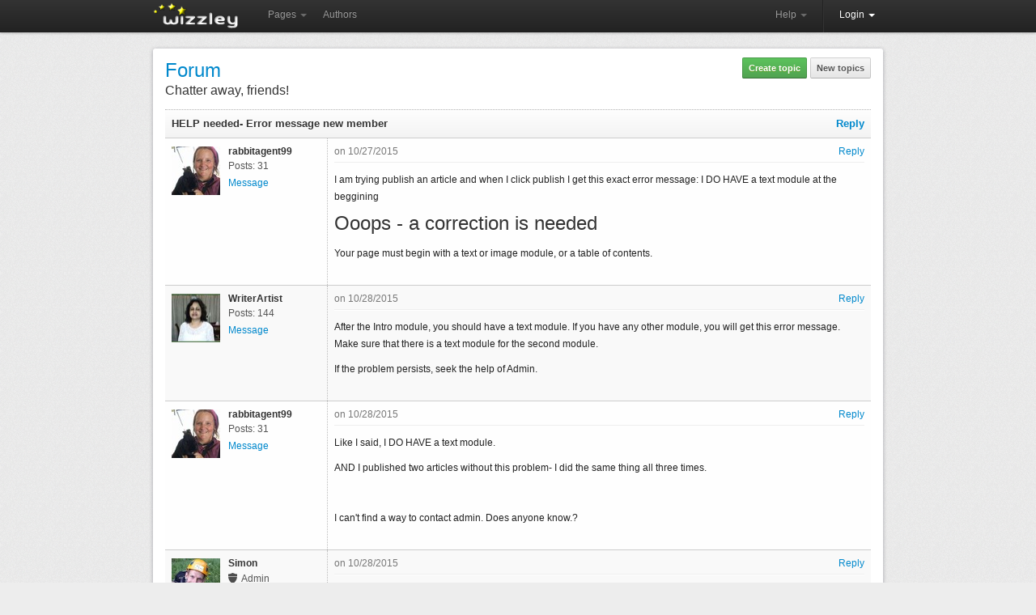

--- FILE ---
content_type: text/html; charset=utf-8
request_url: https://wizzley.com/forum/chatter-away-friends/help-needed-error-message-new-member/
body_size: 3580
content:
<!DOCTYPE html><html lang="en" xmlns:fb="http://www.facebook.com/2008/fbml" xmlns:og="https://ogp.me/ns#">
<head><meta charset="utf-8" />
    <meta name="verification" content="83d6b5d24dda599140e4e24ae958a805" />
    
    <link rel="stylesheet" href="/static/css/base-min.css" />
    <meta name="viewport" content="width=device-width, initial-scale=1.0, maximum-scale=1.0">
    <link rel="shortcut icon" href="/static/img/favicon.ico" />
    <link rel="apple-touch-icon" href="/static/img/favicon_57x57.png"/>
    <link rel="apple-touch-icon" sizes="72x72" href="/static/img/favicon_72x72.png" />
    <!--[if lt IE 10]><style>hr.soft {background:#d3d3d3;border-bottom:1px solid #fafafa;}</style><![endif]-->
    <link rel="apple-touch-icon" sizes="114x114" href="/static/img/favicon_114x114.png" />
    <script>
        if(top!=self)top.location.replace(location);
        var _gaq = _gaq || [];
        _gaq.push(['_setAccount', 'UA-23603990-1'], ['_gat._anonymizeIp'], ['_trackPageview']);
        
        (function() { var ga = document.createElement('script'); ga.async = true; ga.src = ('https:' == document.location.protocol ? 'https://ssl' : 'http://www') + '.google-analytics.com/ga.js'; var s = document.getElementsByTagName('script')[0]; s.parentNode.insertBefore(ga, s); })();
    </script>
    
    <link rel="canonical" href="/forum/chatter-away-friends/help-needed-error-message-new-member/" />
    <title>HELP needed- Error message new member</title>
    <meta name="description" content="I am trying publish an article and when I click publish I get this exact error message: I DO HAVE a text module at the beggining Ooops - a correction i..." />

</head>
<body>
    <div id="wrapper" class="en">
        <div class="navbar">
            <div class="navbar-inner">
                <div class="container">
                    <a class="brand en" href="/"><img src="/static/img/locale/en/logo.png" alt="Wizzley" /></a>
                    <ul class="nav">
                        <li class="dropdown">
                            <a href="#" class="dropdown-toggle" data-toggle="dropdown">Pages <b class="caret"></b></a>
                            <ul class="dropdown-menu">
                                <li><a href="/articles/best/">Popular</a></li>
                                <li><a href="/articles/latest/">New</a></li>
                                <li><a href="/articles/commented/">Buzzing</a></li>
                                <li><a href="/articles/excellent/">Editor's Choice</a></li>
                                <li class="divider"></li>
                                <li><a href="/articles/comments/">Latest comments</a></li>
                            </ul>
                        </li>
                        <li><a href="/authors/best/" rel="nofollow">Authors</a></li>
                    </ul>
                    <!--
                    <form class="navbar-search pull-left" action="/service/search/" method="get"><input type="text" name="q" class="search-query" placeholder="Search"></form>
                    -->
                    <div class="nav-collapse">
                        <ul class="nav pull-right">
                            <li class="dropdown">
                                <a href="#" class="dropdown-toggle" data-toggle="dropdown">Help <b class="caret"></b></a>
                                <ul class="dropdown-menu">
                                    <li><a href="/service/help/">Help (FAQ)</a></li>
                                    <li><a class="modal" rel="nofollow" href="/service/help/video/">Video tutorial</a></li>
                                    <li class="divider"></li>
                                    <li><a href="/forum/">Forum</a></li>
                                    <li><a href="/forum/action/latest_topics/">New forum topics</a></li>
                                </ul>
                            </li>
                            <li class="divider-vertical"></li>
                           
                                
                                <li class="active dropdown">
                                    <a href="#" class="dropdown-toggle" data-toggle="dropdown" onclick="setTimeout(function(){$('#login_username').focus();}, 20);">Login <b class="caret"></b></a>
                                    <ul class="dropdown-menu">
                                        <li>
                                            <form id="login_form" action="/accounts/login/" method="post">
                                                <p><label for="login_username">Username or e-mail</label><input id="login_username" name="username" type="text" maxlength="1000" required="" /></p>
                                                <p><label for="login_pwd">Password</label><input  id="login_pwd" type="password" name="password" required="" /></p>
                                                <p class="clearfix">
                                                    <label style="float: left; padding-top: 5px;"><input type="checkbox" name="remember_me" value="true" />Remember me</label>
                                                    <input style="float: right;" type="submit" value="Login">
                                                    <input type="hidden" name="next" value="/forum/chatter-away-friends/help-needed-error-message-new-member/">
                                                </p>
                                            </form>
                                            <p>
                                                <a class="modal" href="/accounts/forgot_password/">Forgot password?</a>
                                                <a href="/">Register for free</a>
                                                

                                            </p>
                                        </li>
                                    </ul>
                                </li>
                            
                        </ul>
                    </div>
                </div>
            </div>
        </div>
        
        <div id="content"><div id="content_inner" class="clearfix">
<div class="wallpaper">
    <div style="float: right;">
        
            <a class="button green" href="/forum/action/topic/create/3/">Create topic</a>
        
        <a class="button" href="/forum/action/latest_topics/">New topics</a>
        <!--
        <form class="search_form" action="/service/search/" method="get">
            <input type="text" name="q" value="" placeholder="Search ..." />
            <input type="hidden" name="q_what" value="forum" />
            <button type="submit" class="loupe_submit">&nbsp;</button>
        </form>
        -->
    </div>

    <h3 style="font-size:24px;margin:0 0 5px"><a href="/forum/">Forum</a></h3>
    <h2 style="word-wrap: break-word; font-size: 16px; font-weight: normal;"><a class="transition_links" href="/forum/chatter-away-friends/">Chatter away, friends!</a> </h2>

    <table class="forum_table post_list">
        <colgroup><col width="200" /><col width="*" /></colgroup>
        <tr><th colspan="2" style="white-space: normal !important;">
            <div style="float: right; margin-left: 10px;">
                
                    
                    <a rel="nofollow" href="/forum/action/post/create/3400/" class="modal" data-target="iframe">Reply</a>
                
            </div>
            <h1 style="display:inline;font-size:13px"><a class="transition_links" href="/forum/chatter-away-friends/help-needed-error-message-new-member/">HELP needed- Error message new member</a></h1>
        </th></tr>
        
            <tr>
                <td>
                    
                        <a class="transition_links" href="/authors/rabbitagent99/">
                            <div style="float:left;margin-right:10px">
                                <img style="width:60px;height:60px;margin-top:2px;" src="/static/uploads/en/user/2015/10/27/2015-10-27_23-50-05_160.60x60.jpg" alt="" />
                                
                            </div>
                            <b>rabbitagent99</b>
                        </a>
                        <div style="color:#555;line-height:1.8;margin-left:70px">
                            
                            
                            Posts: 31<br />
                            
                                <a class="modal" href="/accounts/messages/compose/21938/?next=/forum/chatter-away-friends/help-needed-error-message-new-member/">Message</a>
                            
                        </div>
                    
                </td>
                <td>
                    <div style="float:right;">
                        
                            <a href="/accounts/login/?next=/forum/chatter-away-friends/help-needed-error-message-new-member/">Reply</a>
                        
                    </div>
                    <div style="color:#777;">on 10/27/2015</div>
                    <hr style="margin: 5px 0 0;" />
                    <div class="post"><p>I am trying publish an article and when I click publish I get this exact error message: I DO HAVE a text module at the beggining</p>
<h2>Ooops - a correction is needed</h2>
<p>Your page must begin with a text or image module, or a table of contents.</p></div>
                    
                </td>
            </tr>
        
            <tr>
                <td>
                    
                        <a class="transition_links" href="/authors/WriterArtist/">
                            <div style="float:left;margin-right:10px">
                                <img style="width:60px;height:60px;margin-top:2px;" src="/static/uploads/en/user/2019/02/15/2019-02-15_01-20-04_961.60x60.jpg" alt="" />
                                
                            </div>
                            <b>WriterArtist</b>
                        </a>
                        <div style="color:#555;line-height:1.8;margin-left:70px">
                            
                            
                            Posts: 144<br />
                            
                                <a class="modal" href="/accounts/messages/compose/7549/?next=/forum/chatter-away-friends/help-needed-error-message-new-member/">Message</a>
                            
                        </div>
                    
                </td>
                <td>
                    <div style="float:right;">
                        
                            <a href="/accounts/login/?next=/forum/chatter-away-friends/help-needed-error-message-new-member/">Reply</a>
                        
                    </div>
                    <div style="color:#777;">on 10/28/2015</div>
                    <hr style="margin: 5px 0 0;" />
                    <div class="post"><p>After the Intro module, you should have a text module. If you have any other module, you will get this error message. Make sure that there is a text module for the second module.</p>
<p>If the problem persists, seek the help of Admin.</p></div>
                    
                </td>
            </tr>
        
            <tr>
                <td>
                    
                        <a class="transition_links" href="/authors/rabbitagent99/">
                            <div style="float:left;margin-right:10px">
                                <img style="width:60px;height:60px;margin-top:2px;" src="/static/uploads/en/user/2015/10/27/2015-10-27_23-50-05_160.60x60.jpg" alt="" />
                                
                            </div>
                            <b>rabbitagent99</b>
                        </a>
                        <div style="color:#555;line-height:1.8;margin-left:70px">
                            
                            
                            Posts: 31<br />
                            
                                <a class="modal" href="/accounts/messages/compose/21938/?next=/forum/chatter-away-friends/help-needed-error-message-new-member/">Message</a>
                            
                        </div>
                    
                </td>
                <td>
                    <div style="float:right;">
                        
                            <a href="/accounts/login/?next=/forum/chatter-away-friends/help-needed-error-message-new-member/">Reply</a>
                        
                    </div>
                    <div style="color:#777;">on 10/28/2015</div>
                    <hr style="margin: 5px 0 0;" />
                    <div class="post"><p>Like I said, I DO HAVE a text module.</p>
<p>AND I published two articles without this problem- I did the same thing all three times.</p>
<p> </p>
<p>I can't find a way to contact admin. Does anyone know.? </p></div>
                    
                </td>
            </tr>
        
            <tr>
                <td>
                    
                        <a class="transition_links" href="/authors/Simon/">
                            <div style="float:left;margin-right:10px">
                                <img style="width:60px;height:60px;margin-top:2px;" src="/static/uploads/en/user/2017/03/18/2017-03-18_18-37-04_661.60x60.jpg" alt="" />
                                
                            </div>
                            <b>Simon</b>
                        </a>
                        <div style="color:#555;line-height:1.8;margin-left:70px">
                            <span class="icon icon_admin">Admin</span><br />
                            
                            Posts: 578<br />
                            
                        </div>
                    
                </td>
                <td>
                    <div style="float:right;">
                        
                            <a href="/accounts/login/?next=/forum/chatter-away-friends/help-needed-error-message-new-member/">Reply</a>
                        
                    </div>
                    <div style="color:#777;">on 10/28/2015</div>
                    <hr style="margin: 5px 0 0;" />
                    <div class="post"><p>Actually, you have an Amazon module on top.</p></div>
                    
                </td>
            </tr>
        
    </table>

    <div id="bottom" class="clearfix" style="padding: 10px 0 0;">
        <div style="float: right; margin-top: 11px;">
            
                
                    <a class="button" href="/forum/action/topic/create/3/">Create topic</a>
                
                
                
                &nbsp;<a rel="nofollow" href="/forum/action/post/create/3400/" class="button green modal" data-target="iframe">Reply</a>
            
        </div>
        

    </div>
</div>
</div></div>
        <div id="push"></div>
    </div>
    <div id="footer"><div id="footer_inner">
        <a title="Twitter" href="https://twitter.com/wizzleynews" rel="nofollow" target="_blank" class="twitter_badge hover_opacity"></a>
        <a title="Facebook" href="https://www.facebook.com/wizzleynews" rel="nofollow" target="_blank" class="facebook_badge hover_opacity"></a>
        <b>© 2026 Wizzley</b>
        &nbsp; &nbsp; &nbsp; <a href="/service/imprint/">About Us</a>
        &nbsp;|&nbsp; <a href="/service/terms/">Terms and Privacy</a>
        <span class="responsive_hide">&nbsp;|&nbsp; <a rel="nofollow" href="/service/partner_program/?url=/forum/chatter-away-friends/help-needed-error-message-new-member/">Marketing Tools</a></span>
        &nbsp;|&nbsp; <a href="/forum/">Forum</a>
        <span class="responsive_hide">&nbsp;|&nbsp; <a rel="nofollow" href="/forum/?contact">Support</a></span>
        
    </div></div>
    <div id="fixed_container">
        <div id="loading" class="alert_box confirm">Loading ...</div>
        <div id="ajax_error" class="alert_box error">Error!</div>
        
    </div>
    <div id="fb-root"></div>
    <script src="https://ajax.googleapis.com/ajax/libs/jquery/1.11.1/jquery.min.js"></script>
    <script>var  LANG='en', I18N_DELETE='Really delete? Gone? Bye-bye?'; window.jQuery || document.write('<script src="/static/js/jquery.js"><\/script>');</script>
    <script src="/static/js/base4.js"></script>
    
    
    
    <!--
    <script src="/static/js/cookie_notice.js?2"></script>
    <script>new cookieNoticeJS({ 'learnMoreLinkHref': '/service/terms/#privacy', 'learnMoreLinkEnabled': true });</script>
    -->
<script defer src="https://static.cloudflareinsights.com/beacon.min.js/vcd15cbe7772f49c399c6a5babf22c1241717689176015" integrity="sha512-ZpsOmlRQV6y907TI0dKBHq9Md29nnaEIPlkf84rnaERnq6zvWvPUqr2ft8M1aS28oN72PdrCzSjY4U6VaAw1EQ==" data-cf-beacon='{"version":"2024.11.0","token":"40919fe0e04c40089c337258b9ad398b","r":1,"server_timing":{"name":{"cfCacheStatus":true,"cfEdge":true,"cfExtPri":true,"cfL4":true,"cfOrigin":true,"cfSpeedBrain":true},"location_startswith":null}}' crossorigin="anonymous"></script>
</body>
</html>


--- FILE ---
content_type: application/javascript
request_url: https://wizzley.com/static/js/base4.js
body_size: 15727
content:
// Form Plugin 3.28 - http://malsup.com/jquery/form/
(function(e){var c={};c.fileapi=e("<input type='file'/>").get(0).files!==undefined;c.formdata=window.FormData!==undefined;e.fn.ajaxSubmit=function(h){if(!this.length){d("ajaxSubmit: skipping submit process - no element selected");return this}var g,y,j,m=this;if(typeof h=="function"){h={success:h}}g=this.attr("method");y=this.attr("action");j=(typeof y==="string")?e.trim(y):"";j=j||window.location.href||"";if(j){j=(j.match(/^([^#]+)/)||[])[1]}h=e.extend(true,{url:j,success:e.ajaxSettings.success,type:g||"GET",iframeSrc:/^https/i.test(window.location.href||"")?"javascript:false":"about:blank"},h);var s={};this.trigger("form-pre-serialize",[this,h,s]);if(s.veto){d("ajaxSubmit: submit vetoed via form-pre-serialize trigger");return this}if(h.beforeSerialize&&h.beforeSerialize(this,h)===false){d("ajaxSubmit: submit aborted via beforeSerialize callback");return this}var l=h.traditional;if(l===undefined){l=e.ajaxSettings.traditional}var p=[];var B,C=this.formToArray(h.semantic,p);if(h.data){h.extraData=h.data;B=e.param(h.data,l)}if(h.beforeSubmit&&h.beforeSubmit(C,this,h)===false){d("ajaxSubmit: submit aborted via beforeSubmit callback");return this}this.trigger("form-submit-validate",[C,this,h,s]);if(s.veto){d("ajaxSubmit: submit vetoed via form-submit-validate trigger");return this}var w=e.param(C,l);if(B){w=(w?(w+"&"+B):B)}if(h.type.toUpperCase()=="GET"){h.url+=(h.url.indexOf("?")>=0?"&":"?")+w;h.data=null}else{h.data=w}var E=[];if(h.resetForm){E.push(function(){m.resetForm()})}if(h.clearForm){E.push(function(){m.clearForm(h.includeHidden)})}if(!h.dataType&&h.target){var i=h.success||function(){};E.push(function(q){var k=h.replaceTarget?"replaceWith":"html";e(h.target)[k](q).each(i,arguments)})}else{if(h.success){E.push(h.success)}}h.success=function(H,q,I){var G=h.context||this;for(var F=0,k=E.length;F<k;F++){E[F].apply(G,[H,q,I||m,m])}};var A=e('input[type=file]:enabled[value!=""]',this);var n=A.length>0;var z="multipart/form-data";var v=(m.attr("enctype")==z||m.attr("encoding")==z);var u=c.fileapi&&c.formdata;d("fileAPI :"+u);var o=(n||v)&&!u;var t;if(h.iframe!==false&&(h.iframe||o)){if(h.closeKeepAlive){e.get(h.closeKeepAlive,function(){t=D(C)})}else{t=D(C)}}else{if((n||v)&&u){t=r(C)}else{t=e.ajax(h)}}m.removeData("jqxhr").data("jqxhr",t);for(var x=0;x<p.length;x++){p[x]=null}this.trigger("form-submit-notify",[this,h]);return this;function f(H){var I=e.param(H).split("&");var q=I.length;var k=[];var G,F;for(G=0;G<q;G++){I[G]=I[G].replace(/\+/g," ");F=I[G].split("=");k.push([decodeURIComponent(F[0]),decodeURIComponent(F[1])])}return k}function r(q){var k=new FormData();for(var F=0;F<q.length;F++){k.append(q[F].name,q[F].value)}if(h.extraData){var I=f(h.extraData);for(F=0;F<I.length;F++){if(I[F]){k.append(I[F][0],I[F][1])}}}h.data=null;var H=e.extend(true,{},e.ajaxSettings,h,{contentType:false,processData:false,cache:false,type:g||"POST"});if(h.uploadProgress){H.xhr=function(){var J=jQuery.ajaxSettings.xhr();if(J.upload){J.upload.addEventListener("progress",function(N){var M=0;var K=N.loaded||N.position;var L=N.total;if(N.lengthComputable){M=Math.ceil(K/L*100)}h.uploadProgress(N,K,L,M)},false)}return J}}H.data=null;var G=H.beforeSend;H.beforeSend=function(K,J){J.data=k;if(G){G.call(this,K,J)}};return e.ajax(H)}function D(ad){var I=m[0],H,Z,T,ab,W,K,O,M,N,X,aa,R;var L=!!e.fn.prop;var ag=e.Deferred();if(ad){for(Z=0;Z<p.length;Z++){H=e(p[Z]);if(L){H.prop("disabled",false)}else{H.removeAttr("disabled")}}}T=e.extend(true,{},e.ajaxSettings,h);T.context=T.context||T;W="jqFormIO"+(new Date().getTime());if(T.iframeTarget){K=e(T.iframeTarget);X=K.attr("name");if(!X){K.attr("name",W)}else{W=X}}else{K=e('<iframe name="'+W+'" src="'+T.iframeSrc+'" />');K.css({position:"absolute",top:"-1000px",left:"-1000px"})}O=K[0];M={aborted:0,responseText:null,responseXML:null,status:0,statusText:"n/a",getAllResponseHeaders:function(){},getResponseHeader:function(){},setRequestHeader:function(){},abort:function(ah){var ai=(ah==="timeout"?"timeout":"aborted");d("aborting upload... "+ai);this.aborted=1;try{if(O.contentWindow.document.execCommand){O.contentWindow.document.execCommand("Stop")}}catch(aj){}K.attr("src",T.iframeSrc);M.error=ai;if(T.error){T.error.call(T.context,M,ai,ah)}if(ab){e.event.trigger("ajaxError",[M,T,ai])}if(T.complete){T.complete.call(T.context,M,ai)}}};ab=T.global;if(ab&&0===e.active++){e.event.trigger("ajaxStart")}if(ab){e.event.trigger("ajaxSend",[M,T])}if(T.beforeSend&&T.beforeSend.call(T.context,M,T)===false){if(T.global){e.active--}ag.reject();return ag}if(M.aborted){ag.reject();return ag}N=I.clk;if(N){X=N.name;if(X&&!N.disabled){T.extraData=T.extraData||{};T.extraData[X]=N.value;if(N.type=="image"){T.extraData[X+".x"]=I.clk_x;T.extraData[X+".y"]=I.clk_y}}}var S=1;var P=2;function Q(ai){var ah=ai.contentWindow?ai.contentWindow.document:ai.contentDocument?ai.contentDocument:ai.document;return ah}var G=e("meta[name=csrf-token]").attr("content");var F=e("meta[name=csrf-param]").attr("content");if(F&&G){T.extraData=T.extraData||{};T.extraData[F]=G}function Y(){var aj=m.attr("target"),ah=m.attr("action");I.setAttribute("target",W);if(!g){I.setAttribute("method","POST")}if(ah!=T.url){I.setAttribute("action",T.url)}if(!T.skipEncodingOverride&&(!g||/post/i.test(g))){m.attr({encoding:"multipart/form-data",enctype:"multipart/form-data"})}if(T.timeout){R=setTimeout(function(){aa=true;V(S)},T.timeout)}function ak(){try{var ao=Q(O).readyState;d("state = "+ao);if(ao&&ao.toLowerCase()=="uninitialized"){setTimeout(ak,50)}}catch(ap){d("Server abort: ",ap," (",ap.name,")");V(P);if(R){clearTimeout(R)}R=undefined}}var ai=[];try{if(T.extraData){for(var an in T.extraData){if(T.extraData.hasOwnProperty(an)){if(e.isPlainObject(T.extraData[an])&&T.extraData[an].hasOwnProperty("name")&&T.extraData[an].hasOwnProperty("value")){ai.push(e('<input type="hidden" name="'+T.extraData[an].name+'">').val(T.extraData[an].value).appendTo(I)[0])}else{ai.push(e('<input type="hidden" name="'+an+'">').val(T.extraData[an]).appendTo(I)[0])}}}}if(!T.iframeTarget){K.appendTo("body");if(O.attachEvent){O.attachEvent("onload",V)}else{O.addEventListener("load",V,false)}}setTimeout(ak,15);try{I.submit()}catch(al){var am=document.createElement("form").submit;am.apply(I)}}finally{I.setAttribute("action",ah);if(aj){I.setAttribute("target",aj)}else{m.removeAttr("target")}e(ai).remove()}}if(T.forceSync){Y()}else{setTimeout(Y,10)}var ae,af,ac=50,J;function V(an){if(M.aborted||J){return}try{af=Q(O)}catch(aq){d("cannot access response document: ",aq);an=P}if(an===S&&M){M.abort("timeout");ag.reject(M,"timeout");return}else{if(an==P&&M){M.abort("server abort");ag.reject(M,"error","server abort");return}}if(!af||af.location.href==T.iframeSrc){if(!aa){return}}if(O.detachEvent){O.detachEvent("onload",V)}else{O.removeEventListener("load",V,false)}var al="success",ap;try{if(aa){throw"timeout"}var ak=T.dataType=="xml"||af.XMLDocument||e.isXMLDoc(af);d("isXml="+ak);if(!ak&&window.opera&&(af.body===null||!af.body.innerHTML)){if(--ac){d("requeing onLoad callback, DOM not available");setTimeout(V,250);return}}var ar=af.body?af.body:af.documentElement;M.responseText=ar?ar.innerHTML:null;M.responseXML=af.XMLDocument?af.XMLDocument:af;if(ak){T.dataType="xml"}M.getResponseHeader=function(av){var au={"content-type":T.dataType};return au[av]};if(ar){M.status=Number(ar.getAttribute("status"))||M.status;M.statusText=ar.getAttribute("statusText")||M.statusText}var ah=(T.dataType||"").toLowerCase();var ao=/(json|script|text)/.test(ah);if(ao||T.textarea){var am=af.getElementsByTagName("textarea")[0];if(am){M.responseText=am.value;M.status=Number(am.getAttribute("status"))||M.status;M.statusText=am.getAttribute("statusText")||M.statusText}else{if(ao){var ai=af.getElementsByTagName("pre")[0];var at=af.getElementsByTagName("body")[0];if(ai){M.responseText=ai.textContent?ai.textContent:ai.innerText}else{if(at){M.responseText=at.textContent?at.textContent:at.innerText}}}}}else{if(ah=="xml"&&!M.responseXML&&M.responseText){M.responseXML=U(M.responseText)}}try{ae=k(M,ah,T)}catch(aj){al="parsererror";M.error=ap=(aj||al)}}catch(aj){d("error caught: ",aj);al="error";M.error=ap=(aj||al)}if(M.aborted){d("upload aborted");al=null}if(M.status){al=(M.status>=200&&M.status<300||M.status===304)?"success":"error"}if(al==="success"){if(T.success){T.success.call(T.context,ae,"success",M)}ag.resolve(M.responseText,"success",M);if(ab){e.event.trigger("ajaxSuccess",[M,T])}}else{if(al){if(ap===undefined){ap=M.statusText}if(T.error){T.error.call(T.context,M,al,ap)}ag.reject(M,"error",ap);if(ab){e.event.trigger("ajaxError",[M,T,ap])}}}if(ab){e.event.trigger("ajaxComplete",[M,T])}if(ab&&!--e.active){e.event.trigger("ajaxStop")}if(T.complete){T.complete.call(T.context,M,al)}J=true;if(T.timeout){clearTimeout(R)}setTimeout(function(){if(!T.iframeTarget){K.remove()}M.responseXML=null},100)}var U=e.parseXML||function(ah,ai){if(window.ActiveXObject){ai=new ActiveXObject("Microsoft.XMLDOM");ai.async="false";ai.loadXML(ah)}else{ai=(new DOMParser()).parseFromString(ah,"text/xml")}return(ai&&ai.documentElement&&ai.documentElement.nodeName!="parsererror")?ai:null};var q=e.parseJSON||function(ah){return window["eval"]("("+ah+")")};var k=function(am,ak,aj){var ai=am.getResponseHeader("content-type")||"",ah=ak==="xml"||!ak&&ai.indexOf("xml")>=0,al=ah?am.responseXML:am.responseText;if(ah&&al.documentElement.nodeName==="parsererror"){if(e.error){e.error("parsererror")}}if(aj&&aj.dataFilter){al=aj.dataFilter(al,ak)}if(typeof al==="string"){if(ak==="json"||!ak&&ai.indexOf("json")>=0){al=q(al)}else{if(ak==="script"||!ak&&ai.indexOf("javascript")>=0){e.globalEval(al)}}}return al};return ag}};e.fn.ajaxForm=function(f){f=f||{};f.delegation=f.delegation&&e.isFunction(e.fn.on);if(!f.delegation&&this.length===0){var g={s:this.selector,c:this.context};if(!e.isReady&&g.s){d("DOM not ready, queuing ajaxForm");e(function(){e(g.s,g.c).ajaxForm(f)});return this}d("terminating; zero elements found by selector"+(e.isReady?"":" (DOM not ready)"));return this}if(f.delegation){e(document).off("submit.form-plugin",this.selector,b).off("click.form-plugin",this.selector,a).on("submit.form-plugin",this.selector,f,b).on("click.form-plugin",this.selector,f,a);return this}return this.ajaxFormUnbind().bind("submit.form-plugin",f,b).bind("click.form-plugin",f,a)};function b(g){var f=g.data;if(!g.isDefaultPrevented()){g.preventDefault();e(this).ajaxSubmit(f)}}function a(j){var i=j.target;var g=e(i);if(!(g.is("[type=submit],[type=image]"))){var f=g.closest("[type=submit]");if(f.length===0){return}i=f[0]}var h=this;h.clk=i;if(i.type=="image"){if(j.offsetX!==undefined){h.clk_x=j.offsetX;h.clk_y=j.offsetY}else{if(typeof e.fn.offset=="function"){var k=g.offset();h.clk_x=j.pageX-k.left;h.clk_y=j.pageY-k.top}else{h.clk_x=j.pageX-i.offsetLeft;h.clk_y=j.pageY-i.offsetTop}}}setTimeout(function(){h.clk=h.clk_x=h.clk_y=null},100)}e.fn.ajaxFormUnbind=function(){return this.unbind("submit.form-plugin click.form-plugin")};e.fn.formToArray=function(w,f){var u=[];if(this.length===0){return u}var k=this[0];var o=w?k.getElementsByTagName("*"):k.elements;if(!o){return u}var q,p,m,x,l,s,h;for(q=0,s=o.length;q<s;q++){l=o[q];m=l.name;if(!m){continue}if(w&&k.clk&&l.type=="image"){if(!l.disabled&&k.clk==l){u.push({name:m,value:e(l).val(),type:l.type});u.push({name:m+".x",value:k.clk_x},{name:m+".y",value:k.clk_y})}continue}x=e.fieldValue(l,true);if(x&&x.constructor==Array){if(f){f.push(l)}for(p=0,h=x.length;p<h;p++){u.push({name:m,value:x[p]})}}else{if(c.fileapi&&l.type=="file"&&!l.disabled){if(f){f.push(l)}var g=l.files;if(g.length){for(p=0;p<g.length;p++){u.push({name:m,value:g[p],type:l.type})}}else{u.push({name:m,value:"",type:l.type})}}else{if(x!==null&&typeof x!="undefined"){if(f){f.push(l)}u.push({name:m,value:x,type:l.type,required:l.required})}}}}if(!w&&k.clk){var r=e(k.clk),t=r[0];m=t.name;if(m&&!t.disabled&&t.type=="image"){u.push({name:m,value:r.val()});u.push({name:m+".x",value:k.clk_x},{name:m+".y",value:k.clk_y})}}return u};e.fn.formSerialize=function(f){return e.param(this.formToArray(f))};e.fn.fieldSerialize=function(g){var f=[];this.each(function(){var l=this.name;if(!l){return}var j=e.fieldValue(this,g);if(j&&j.constructor==Array){for(var k=0,h=j.length;k<h;k++){f.push({name:l,value:j[k]})}}else{if(j!==null&&typeof j!="undefined"){f.push({name:this.name,value:j})}}});return e.param(f)};e.fn.fieldValue=function(l){for(var k=[],h=0,f=this.length;h<f;h++){var j=this[h];var g=e.fieldValue(j,l);if(g===null||typeof g=="undefined"||(g.constructor==Array&&!g.length)){continue}if(g.constructor==Array){e.merge(k,g)}else{k.push(g)}}return k};e.fieldValue=function(f,m){var h=f.name,s=f.type,u=f.tagName.toLowerCase();if(m===undefined){m=true}if(m&&(!h||f.disabled||s=="reset"||s=="button"||(s=="checkbox"||s=="radio")&&!f.checked||(s=="submit"||s=="image")&&f.form&&f.form.clk!=f||u=="select"&&f.selectedIndex==-1)){return null}if(u=="select"){var o=f.selectedIndex;if(o<0){return null}var q=[],g=f.options;var k=(s=="select-one");var p=(k?o+1:g.length);for(var j=(k?o:0);j<p;j++){var l=g[j];if(l.selected){var r=l.value;if(!r){r=(l.attributes&&l.attributes.value&&!(l.attributes.value.specified))?l.text:l.value}if(k){return r}q.push(r)}}return q}return e(f).val()};e.fn.clearForm=function(f){return this.each(function(){e("input,select,textarea",this).clearFields(f)})};e.fn.clearFields=e.fn.clearInputs=function(f){var g=/^(?:color|date|datetime|email|month|number|password|range|search|tel|text|time|url|week)$/i;return this.each(function(){var i=this.type,h=this.tagName.toLowerCase();if(g.test(i)||h=="textarea"){this.value=""}else{if(i=="checkbox"||i=="radio"){this.checked=false}else{if(h=="select"){this.selectedIndex=-1}else{if(i=="file"){if(/MSIE/.test(navigator.userAgent)){e(this).replaceWith(e(this).clone())}else{e(this).val("")}}else{if(f){if((f===true&&/hidden/.test(i))||(typeof f=="string"&&e(this).is(f))){this.value=""}}}}}}})};e.fn.resetForm=function(){return this.each(function(){if(typeof this.reset=="function"||(typeof this.reset=="object"&&!this.reset.nodeType)){this.reset()}})};e.fn.enable=function(f){if(f===undefined){f=true}return this.each(function(){this.disabled=!f})};e.fn.selected=function(f){if(f===undefined){f=true}return this.each(function(){var g=this.type;if(g=="checkbox"||g=="radio"){this.checked=f}else{if(this.tagName.toLowerCase()=="option"){var h=e(this).parent("select");if(f&&h[0]&&h[0].type=="select-one"){h.find("option").selected(false)}this.selected=f}}})};e.fn.ajaxSubmit.debug=false;function d(){if(!e.fn.ajaxSubmit.debug){return}var f="[jquery.form] "+Array.prototype.join.call(arguments,"");if(window.console&&window.console.log){window.console.log(f)}else{if(window.opera&&window.opera.postError){window.opera.postError(f)}}}})(jQuery);
// livequery 2010 http://brandonaaron.net
(function(a){a.extend(a.fn,{livequery:function(e,d,c){var b=this,f;if(a.isFunction(e)){c=d,d=e,e=undefined}a.each(a.livequery.queries,function(g,h){if(b.selector==h.selector&&b.context==h.context&&e==h.type&&(!d||d.$lqguid==h.fn.$lqguid)&&(!c||c.$lqguid==h.fn2.$lqguid)){return(f=h)&&false}});f=f||new a.livequery(this.selector,this.context,e,d,c);f.stopped=false;f.run();return this},expire:function(e,d,c){var b=this;if(a.isFunction(e)){c=d,d=e,e=undefined}a.each(a.livequery.queries,function(f,g){if(b.selector==g.selector&&b.context==g.context&&(!e||e==g.type)&&(!d||d.$lqguid==g.fn.$lqguid)&&(!c||c.$lqguid==g.fn2.$lqguid)&&!this.stopped){a.livequery.stop(g.id)}});return this}});a.livequery=function(b,d,f,e,c){this.selector=b;this.context=d;this.type=f;this.fn=e;this.fn2=c;this.elements=[];this.stopped=false;this.id=a.livequery.queries.push(this)-1;e.$lqguid=e.$lqguid||a.livequery.guid++;if(c){c.$lqguid=c.$lqguid||a.livequery.guid++}return this};a.livequery.prototype={stop:function(){var b=this;if(this.type){this.elements.unbind(this.type,this.fn)}else{if(this.fn2){this.elements.each(function(c,d){b.fn2.apply(d)})}}this.elements=[];this.stopped=true},run:function(){if(this.stopped){return}var d=this;var e=this.elements,c=a(this.selector,this.context),b=c.not(e);this.elements=c;if(this.type){b.bind(this.type,this.fn);if(e.length>0){a.each(e,function(f,g){if(a.inArray(g,c)<0){a.event.remove(g,d.type,d.fn)}})}}else{b.each(function(){d.fn.apply(this)});if(this.fn2&&e.length>0){a.each(e,function(f,g){if(a.inArray(g,c)<0){d.fn2.apply(g)}})}}}};a.extend(a.livequery,{guid:0,queries:[],queue:[],running:false,timeout:null,checkQueue:function(){if(a.livequery.running&&a.livequery.queue.length){var b=a.livequery.queue.length;while(b--){a.livequery.queries[a.livequery.queue.shift()].run()}}},pause:function(){a.livequery.running=false},play:function(){a.livequery.running=true;a.livequery.run()},registerPlugin:function(){a.each(arguments,function(c,d){if(!a.fn[d]){return}var b=a.fn[d];a.fn[d]=function(){var e=b.apply(this,arguments);a.livequery.run();return e}})},run:function(b){if(b!=undefined){if(a.inArray(b,a.livequery.queue)<0){a.livequery.queue.push(b)}}else{a.each(a.livequery.queries,function(c){if(a.inArray(c,a.livequery.queue)<0){a.livequery.queue.push(c)}})}if(a.livequery.timeout){clearTimeout(a.livequery.timeout)}a.livequery.timeout=setTimeout(a.livequery.checkQueue,20)},stop:function(b){if(b!=undefined){a.livequery.queries[b].stop()}else{a.each(a.livequery.queries,function(c){a.livequery.queries[c].stop()})}}});a.livequery.registerPlugin("append","prepend","after","before","wrap","attr","removeAttr","addClass","removeClass","toggleClass","empty","remove","html");a(function(){a.livequery.play()})})(jQuery);
// colorbox 1.4.4 jacklmoore.com
(function(e,t,i){function o(i,o,n){var r=t.createElement(i);return o&&(r.id=Z+o),n&&(r.style.cssText=n),e(r)}function n(){return i.innerHeight?i.innerHeight:e(i).height()}function r(e){var t=k.length,i=(O+e)%t;return 0>i?t+i:i}function h(e,t){return Math.round((/%/.test(e)?("x"===t?E.width():n())/100:1)*parseInt(e,10))}function l(e,t){return e.photo||e.photoRegex.test(t)}function s(e,t){return e.retinaUrl&&i.devicePixelRatio>1?t.replace(e.photoRegex,e.retinaSuffix):t}function a(e){"contains"in g[0]&&!g[0].contains(e.target)&&(e.stopPropagation(),g.focus())}function d(){var t,i=e.data(A,Y);null==i?(_=e.extend({},V),console&&console.log&&console.log("Error: cboxElement missing settings object")):_=e.extend({},i);for(t in _)e.isFunction(_[t])&&"on"!==t.slice(0,2)&&(_[t]=_[t].call(A));_.rel=_.rel||A.rel||e(A).data("rel")||"nofollow",_.href=_.href||e(A).attr("href"),_.title=_.title||A.title,"string"==typeof _.href&&(_.href=e.trim(_.href))}function c(i,o){e(t).trigger(i),dt.trigger(i),e.isFunction(o)&&o.call(A)}function u(){var e,t,i,o,n,r=Z+"Slideshow_",h="click."+Z;_.slideshow&&k[1]?(t=function(){clearTimeout(e)},i=function(){(_.loop||k[O+1])&&(e=setTimeout(Q.next,_.slideshowSpeed))},o=function(){S.html(_.slideshowStop).unbind(h).one(h,n),dt.bind(ot,i).bind(it,t).bind(nt,n),g.removeClass(r+"off").addClass(r+"on")},n=function(){t(),dt.unbind(ot,i).unbind(it,t).unbind(nt,n),S.html(_.slideshowStart).unbind(h).one(h,function(){Q.next(),o()}),g.removeClass(r+"on").addClass(r+"off")},_.slideshowAuto?o():n()):g.removeClass(r+"off "+r+"on")}function f(i){$||(A=i,d(),k=e(A),O=0,"nofollow"!==_.rel&&(k=e("."+et).filter(function(){var t,i=e.data(this,Y);return i&&(t=e(this).data("rel")||i.rel||this.rel),t===_.rel}),O=k.index(A),-1===O&&(k=k.add(A),O=k.length-1)),w.css({opacity:parseFloat(_.opacity),cursor:_.overlayClose?"pointer":"auto",visibility:"visible"}).show(),q||(q=U=!0,g.css({visibility:"hidden",display:"block"}),H=o(ct,"LoadedContent","width:0; height:0; overflow:hidden").appendTo(x),z=y.height()+T.height()+x.outerHeight(!0)-x.height(),D=b.width()+C.width()+x.outerWidth(!0)-x.width(),B=H.outerHeight(!0),N=H.outerWidth(!0),_.w=h(_.initialWidth,"x"),_.h=h(_.initialHeight,"y"),Q.position(),st&&E.bind("resize."+at+" scroll."+at,function(){w.css({width:E.width(),height:n(),top:E.scrollTop(),left:E.scrollLeft()})}).trigger("resize."+at),u(),c(tt,_.onOpen),K.add(W).hide(),P.html(_.close).show(),g.focus(),t.addEventListener&&(t.addEventListener("focus",a,!0),dt.one(rt,function(){t.removeEventListener("focus",a,!0)})),_.returnFocus&&dt.one(rt,function(){e(A).focus()})),Q.load(!0))}function p(){!g&&t.body&&(J=!1,E=e(i),g=o(ct).attr({id:Y,"class":lt?Z+(st?"IE6":"IE"):"",role:"dialog",tabindex:"-1"}).hide(),w=o(ct,"Overlay",st?"position:absolute":"").hide(),L=o(ct,"LoadingOverlay").add(o(ct,"LoadingGraphic")),v=o(ct,"Wrapper"),x=o(ct,"Content").append(W=o(ct,"Title"),M=o(ct,"Current"),R=o("button","Previous"),F=o("button","Next"),S=o("button","Slideshow"),L,P=o("button","Close")),v.append(o(ct).append(o(ct,"TopLeft"),y=o(ct,"TopCenter"),o(ct,"TopRight")),o(ct,!1,"clear:left").append(b=o(ct,"MiddleLeft"),x,C=o(ct,"MiddleRight")),o(ct,!1,"clear:left").append(o(ct,"BottomLeft"),T=o(ct,"BottomCenter"),o(ct,"BottomRight"))).find("div div").css({"float":"left"}),I=o(ct,!1,"position:absolute; width:9999px; visibility:hidden; display:none"),K=F.add(R).add(M).add(S),e(t.body).append(w,g.append(v,I)))}function m(){function i(e){e.which>1||e.shiftKey||e.altKey||e.metaKey||(e.preventDefault(),f(this))}return g?(J||(J=!0,F.click(function(){Q.next()}),R.click(function(){Q.prev()}),P.click(function(){Q.close()}),w.click(function(){_.overlayClose&&Q.close()}),e(t).bind("keydown."+Z,function(e){var t=e.keyCode;q&&_.escKey&&27===t&&(e.preventDefault(),Q.close()),q&&_.arrowKey&&k[1]&&!e.altKey&&(37===t?(e.preventDefault(),R.click()):39===t&&(e.preventDefault(),F.click()))}),e.isFunction(e.fn.on)?e(t).on("click."+Z,"."+et,i):e("."+et).live("click."+Z,i)),!0):!1}var w,g,v,x,y,b,C,T,k,E,H,I,L,W,M,S,F,R,P,K,_,z,D,B,N,A,O,j,q,U,$,G,Q,X,J,V={transition:"elastic",speed:300,width:!1,initialWidth:"600",innerWidth:!1,maxWidth:!1,height:!1,initialHeight:"450",innerHeight:!1,maxHeight:!1,scalePhotos:!0,scrolling:!0,inline:!1,html:!1,iframe:!1,fastIframe:!0,photo:!1,href:!1,title:!1,rel:!1,opacity:.9,preloading:!0,className:!1,retinaImage:!1,retinaUrl:!1,retinaSuffix:"@2x.$1",current:"image {current} of {total}",previous:"previous",next:"next",close:"close",xhrError:"This content failed to load.",imgError:"This image failed to load.",open:!1,returnFocus:!0,reposition:!0,loop:!0,slideshow:!1,slideshowAuto:!0,slideshowSpeed:2500,slideshowStart:"start slideshow",slideshowStop:"stop slideshow",photoRegex:/\.(gif|png|jp(e|g|eg)|bmp|ico)((#|\?).*)?$/i,onOpen:!1,onLoad:!1,onComplete:!1,onCleanup:!1,onClosed:!1,overlayClose:!0,escKey:!0,arrowKey:!0,top:!1,bottom:!1,left:!1,right:!1,fixed:!1,data:void 0},Y="colorbox",Z="cbox",et=Z+"Element",tt=Z+"_open",it=Z+"_load",ot=Z+"_complete",nt=Z+"_cleanup",rt=Z+"_closed",ht=Z+"_purge",lt=!e.support.leadingWhitespace,st=lt&&!i.XMLHttpRequest,at=Z+"_IE6",dt=e({}),ct="div",ut=0;e.colorbox||(e(p),Q=e.fn[Y]=e[Y]=function(t,i){var o=this;if(t=t||{},p(),m()){if(e.isFunction(o))o=e("<a/>"),t.open=!0;else if(!o[0])return o;i&&(t.onComplete=i),o.each(function(){e.data(this,Y,e.extend({},e.data(this,Y)||V,t))}).addClass(et),(e.isFunction(t.open)&&t.open.call(o)||t.open)&&f(o[0])}return o},Q.position=function(e,t){function i(e){y[0].style.width=T[0].style.width=x[0].style.width=parseInt(e.style.width,10)-D+"px",x[0].style.height=b[0].style.height=C[0].style.height=parseInt(e.style.height,10)-z+"px"}var o,r,l,s=0,a=0,d=g.offset();E.unbind("resize."+Z),g.css({top:-9e4,left:-9e4}),r=E.scrollTop(),l=E.scrollLeft(),_.fixed&&!st?(d.top-=r,d.left-=l,g.css({position:"fixed"})):(s=r,a=l,g.css({position:"absolute"})),a+=_.right!==!1?Math.max(E.width()-_.w-N-D-h(_.right,"x"),0):_.left!==!1?h(_.left,"x"):Math.round(Math.max(E.width()-_.w-N-D,0)/2),s+=_.bottom!==!1?Math.max(n()-_.h-B-z-h(_.bottom,"y"),0):_.top!==!1?h(_.top,"y"):Math.round(Math.max(n()-_.h-B-z,0)/2),g.css({top:d.top,left:d.left,visibility:"visible"}),e=g.width()===_.w+N&&g.height()===_.h+B?0:e||0,v[0].style.width=v[0].style.height="9999px",o={width:_.w+N+D,height:_.h+B+z,top:s,left:a},0===e&&g.css(o),g.dequeue().animate(o,{duration:e,complete:function(){i(this),U=!1,v[0].style.width=_.w+N+D+"px",v[0].style.height=_.h+B+z+"px",_.reposition&&setTimeout(function(){E.bind("resize."+Z,Q.position)},1),t&&t()},step:function(){i(this)}})},Q.resize=function(e){q&&(e=e||{},e.width&&(_.w=h(e.width,"x")-N-D),e.innerWidth&&(_.w=h(e.innerWidth,"x")),H.css({width:_.w}),e.height&&(_.h=h(e.height,"y")-B-z),e.innerHeight&&(_.h=h(e.innerHeight,"y")),e.innerHeight||e.height||(H.css({height:"auto"}),_.h=H.height()),H.css({height:_.h}),Q.position("none"===_.transition?0:_.speed))},Q.prep=function(t){function i(){return _.w=_.w||H.width(),_.w=_.mw&&_.mw<_.w?_.mw:_.w,_.w}function n(){return _.h=_.h||H.height(),_.h=_.mh&&_.mh<_.h?_.mh:_.h,_.h}if(q){var h,a="none"===_.transition?0:_.speed;H.empty().remove(),H=o(ct,"LoadedContent").append(t),H.hide().appendTo(I.show()).css({width:i(),overflow:_.scrolling?"auto":"hidden"}).css({height:n()}).prependTo(x),I.hide(),e(j).css({"float":"none"}),h=function(){function t(){lt&&g[0].style.removeAttribute("filter")}var i,n,h=k.length,d="frameBorder",u="allowTransparency";q&&(n=function(){clearTimeout(G),L.hide(),c(ot,_.onComplete)},lt&&j&&H.fadeIn(100),W.html(_.title).add(H).show(),h>1?("string"==typeof _.current&&M.html(_.current.replace("{current}",O+1).replace("{total}",h)).show(),F[_.loop||h-1>O?"show":"hide"]().html(_.next),R[_.loop||O?"show":"hide"]().html(_.previous),_.slideshow&&S.show(),_.preloading&&e.each([r(-1),r(1)],function(){var t,i,o=k[this],n=e.data(o,Y);n&&n.href?(t=n.href,e.isFunction(t)&&(t=t.call(o))):t=e(o).attr("href"),t&&l(n,t)&&(t=s(n,t),i=new Image,i.src=t)})):K.hide(),_.iframe?(i=o("iframe")[0],d in i&&(i[d]=0),u in i&&(i[u]="true"),_.scrolling||(i.scrolling="no"),e(i).attr({src:_.href,name:(new Date).getTime(),"class":Z+"Iframe",allowFullScreen:!0,webkitAllowFullScreen:!0,mozallowfullscreen:!0}).one("load",n).appendTo(H),dt.one(ht,function(){i.src="//about:blank"}),_.fastIframe&&e(i).trigger("load")):n(),"fade"===_.transition?g.fadeTo(a,1,t):t())},"fade"===_.transition?g.fadeTo(a,0,function(){Q.position(0,h)}):Q.position(a,h)}},Q.load=function(t){var n,r,a,u=Q.prep,f=++ut;U=!0,j=!1,A=k[O],t||d(),X&&g.add(w).removeClass(X),_.className&&g.add(w).addClass(_.className),X=_.className,c(ht),c(it,_.onLoad),_.h=_.height?h(_.height,"y")-B-z:_.innerHeight&&h(_.innerHeight,"y"),_.w=_.width?h(_.width,"x")-N-D:_.innerWidth&&h(_.innerWidth,"x"),_.mw=_.w,_.mh=_.h,_.maxWidth&&(_.mw=h(_.maxWidth,"x")-N-D,_.mw=_.w&&_.w<_.mw?_.w:_.mw),_.maxHeight&&(_.mh=h(_.maxHeight,"y")-B-z,_.mh=_.h&&_.h<_.mh?_.h:_.mh),n=_.href,G=setTimeout(function(){L.show()},100),_.inline?(a=o(ct).hide().insertBefore(e(n)[0]),dt.one(ht,function(){a.replaceWith(H.children())}),u(e(n))):_.iframe?u(" "):_.html?u(_.html):l(_,n)?(n=s(_,n),e(j=new Image).addClass(Z+"Photo").bind("error",function(){_.title=!1,u(o(ct,"Error").html(_.imgError))}).one("load",function(){var e;f===ut&&(_.retinaImage&&i.devicePixelRatio>1&&(j.height=j.height/i.devicePixelRatio,j.width=j.width/i.devicePixelRatio),_.scalePhotos&&(r=function(){j.height-=j.height*e,j.width-=j.width*e},_.mw&&j.width>_.mw&&(e=(j.width-_.mw)/j.width,r()),_.mh&&j.height>_.mh&&(e=(j.height-_.mh)/j.height,r())),_.h&&(j.style.marginTop=Math.max(_.mh-j.height,0)/2+"px"),k[1]&&(_.loop||k[O+1])&&(j.style.cursor="pointer",j.onclick=function(){Q.next()}),lt&&(j.style.msInterpolationMode="bicubic"),setTimeout(function(){u(j)},1))}),setTimeout(function(){j.src=n},1)):n&&I.load(n,_.data,function(t,i){f===ut&&u("error"===i?o(ct,"Error").html(_.xhrError):e(this).contents())})},Q.next=function(){!U&&k[1]&&(_.loop||k[O+1])&&(O=r(1),Q.load())},Q.prev=function(){!U&&k[1]&&(_.loop||O)&&(O=r(-1),Q.load())},Q.close=function(){q&&!$&&($=!0,q=!1,c(nt,_.onCleanup),E.unbind("."+Z+" ."+at),w.fadeTo(200,0),g.stop().fadeTo(300,0,function(){g.add(w).css({opacity:1,cursor:"auto"}).hide(),c(ht),H.empty().remove(),setTimeout(function(){$=!1,c(rt,_.onClosed)},1)}))},Q.remove=function(){e([]).add(g).add(w).remove(),g=null,e("."+et).removeData(Y).removeClass(et),e(t).unbind("click."+Z)},Q.element=function(){return e(A)},Q.settings=V)})(jQuery,document,window);
// Autosize 1.18.6 jacklmoore.com
(function(e){var t,o={className:"autosizejs",id:"autosizejs",append:"",callback:!1,resizeDelay:10,placeholder:!0},i='<textarea tabindex="-1" style="position:absolute; top:-999px; left:0; right:auto; bottom:auto; border:0; padding: 0; -moz-box-sizing:content-box; -webkit-box-sizing:content-box; box-sizing:content-box; word-wrap:break-word; height:0 !important; min-height:0 !important; overflow:hidden; transition:none; -webkit-transition:none; -moz-transition:none;"/>',n=["fontFamily","fontSize","fontWeight","fontStyle","letterSpacing","textTransform","wordSpacing","textIndent"],a=e(i).data("autosize",!0)[0];a.style.lineHeight="99px","99px"===e(a).css("lineHeight")&&n.push("lineHeight"),a.style.lineHeight="",e.fn.autosize=function(i){return this.length?(i=e.extend({},o,i||{}),a.parentNode!==document.body&&e(document.body).append(a),this.each(function(){function o(){var t,o=window.getComputedStyle?window.getComputedStyle(u,null):!1;o?(t=u.getBoundingClientRect().width,0===t&&(t=parseInt(o.width,10)),e.each(["paddingLeft","paddingRight","borderLeftWidth","borderRightWidth"],function(e,i){t-=parseInt(o[i],10)})):t=Math.max(p.width(),0),a.style.width=t+"px"}function s(){var s={};if(t=u,a.className=i.className,a.id=i.id,d=parseInt(p.css("maxHeight"),10),e.each(n,function(e,t){s[t]=p.css(t)}),e(a).css(s).attr("wrap",p.attr("wrap")),o(),window.chrome){var r=u.style.width;u.style.width="0px",u.offsetWidth,u.style.width=r}}function r(){var e,n;t!==u?s():o(),a.value=!u.value&&i.placeholder?(p.attr("placeholder")||"")+i.append:u.value+i.append,a.style.overflowY=u.style.overflowY,n=parseInt(u.style.height,10),a.scrollTop=0,a.scrollTop=9e4,e=a.scrollTop,d&&e>d?(u.style.overflowY="scroll",e=d):(u.style.overflowY="hidden",c>e&&(e=c)),e+=w,n!==e&&(u.style.height=e+"px",f&&i.callback.call(u,u))}function l(){clearTimeout(h),h=setTimeout(function(){var e=p.width();e!==g&&(g=e,r())},parseInt(i.resizeDelay,10))}var d,c,h,u=this,p=e(u),w=0,f=e.isFunction(i.callback),z={height:u.style.height,overflow:u.style.overflow,overflowY:u.style.overflowY,wordWrap:u.style.wordWrap,resize:u.style.resize},g=p.width();p.data("autosize")||(p.data("autosize",!0),("border-box"===p.css("box-sizing")||"border-box"===p.css("-moz-box-sizing")||"border-box"===p.css("-webkit-box-sizing"))&&(w=p.outerHeight()-p.height()),c=Math.max(parseInt(p.css("minHeight"),10)-w||0,p.height()),p.css({overflow:"hidden",overflowY:"hidden",wordWrap:"break-word",resize:"none"===p.css("resize")||"vertical"===p.css("resize")?"none":"horizontal"}),"onpropertychange"in u?"oninput"in u?p.on("input.autosize keyup.autosize",r):p.on("propertychange.autosize",function(){"value"===event.propertyName&&r()}):p.on("input.autosize",r),i.resizeDelay!==!1&&e(window).on("resize.autosize",l),p.on("autosize.resize",r),p.on("autosize.resizeIncludeStyle",function(){t=null,r()}),p.on("autosize.destroy",function(){t=null,clearTimeout(h),e(window).off("resize",l),p.off("autosize").off(".autosize").css(z).removeData("autosize")}),r())})):this}})(window.jQuery||window.$);
// tipsy 1.0.0a - argatlz fork: on
(function(e){function d(h,g){return(typeof h=="function")?(h.call(g)):h}function f(g){while(g=g.parentNode){if(g==document){return true}}return false}var a=0;function b(){var g=a++;return"tipsyuid"+g}function c(h,g){this.$element=e(h);this.options=g;this.enabled=true;this.fixTitle()}c.prototype={show:function(){var p=this.getTitle();if(p&&this.enabled){var i=this.tip();i.find(".tipsy-inner")[this.options.html?"html":"text"](p);i[0].className="tipsy";i.remove().css({top:0,left:0,visibility:"hidden",display:"block"}).prependTo(document.body);var l=this;function h(){l.hoverTooltip=true}function m(){if(l.hoverState=="in"){return}l.hoverTooltip=false;if(l.options.trigger!="manual"){var r=l.options.trigger=="hover"?"mouseleave.tipsy":"blur.tipsy";l.$element.trigger(r)}}if(this.options.hoverable){i.hover(h,m)}var n=e.extend({},this.$element.offset(),{width:this.$element[0].offsetWidth,height:this.$element[0].offsetHeight});var g=i[0].offsetWidth,k=i[0].offsetHeight,q=d(this.options.gravity,this.$element[0]);var o;switch(q.charAt(0)){case"n":o={top:n.top+n.height+this.options.offset,left:n.left+n.width/2-g/2};break;case"s":o={top:n.top-k-this.options.offset,left:n.left+n.width/2-g/2};break;case"e":o={top:n.top+n.height/2-k/2,left:n.left-g-this.options.offset};break;case"w":o={top:n.top+n.height/2-k/2,left:n.left+n.width+this.options.offset};break}if(q.length==2){if(q.charAt(1)=="w"){o.left=n.left+n.width/2-15}else{o.left=n.left+n.width/2-g+15}}i.css(o).addClass("tipsy-"+q);i.find(".tipsy-arrow")[0].className="tipsy-arrow tipsy-arrow-"+q.charAt(0);if(this.options.className){i.addClass(d(this.options.className,this.$element[0]))}if(this.options.fade){i.stop().css({opacity:0,display:"block",visibility:"visible"}).animate({opacity:this.options.opacity})}else{i.css({visibility:"visible",opacity:this.options.opacity})}if(this.options.aria){var j=b();i.attr("id",j);this.$element.attr("aria-describedby",j)}}},hide:function(){if(this.options.fade){this.tip().stop().fadeOut(function(){e(this).remove()})}else{this.tip().remove()}if(this.options.aria){this.$element.removeAttr("aria-describedby")}},fixTitle:function(){var g=this.$element;if(g.attr("title")||typeof(g.attr("original-title"))!="string"){g.attr("original-title",g.attr("title")||"").removeAttr("title")}},getTitle:function(){var i,g=this.$element,h=this.options;this.fixTitle();var i,h=this.options;if(typeof h.title=="string"){i=g.attr(h.title=="title"?"original-title":h.title)}else{if(typeof h.title=="function"){i=h.title.call(g[0])}}i=(""+i).replace(/(^\s*|\s*$)/,"");return i||h.fallback},tip:function(){if(!this.$tip){this.$tip=e('<div class="tipsy"></div>').html('<div class="tipsy-arrow"></div><div class="tipsy-inner"></div>').attr("role","tooltip");this.$tip.data("tipsy-pointee",this.$element[0])}return this.$tip},validate:function(){if(!this.$element[0].parentNode){this.hide();this.$element=null;this.options=null}},enable:function(){this.enabled=true},disable:function(){this.enabled=false},toggleEnabled:function(){this.enabled=!this.enabled}};e.fn.tipsy=function(j){if(j===true){return this.data("tipsy")}else{if(typeof j=="string"){var l=this.data("tipsy");if(l){l[j]()}return this}}j=e.extend({},e.fn.tipsy.defaults,j);if(j.hoverable){j.delayOut=j.delayOut||20}function i(n){var o=e.data(n,"tipsy");if(!o){o=new c(n,e.fn.tipsy.elementOptions(n,j));e.data(n,"tipsy",o)}return o}function m(){var n=i(this);n.hoverState="in";if(j.delayIn==0){n.show()}else{n.fixTitle();setTimeout(function(){if(n.hoverState=="in"){n.show()}},j.delayIn)}}function h(){var n=i(this);n.hoverState="out";if(j.delayOut==0){n.hide()}else{setTimeout(function(){if(n.hoverState=="out"&&!n.hoverTooltip){n.hide()}},j.delayOut)}}if(!j.live){this.each(function(){i(this)})}if(j.trigger!="manual"){var k=j.trigger=="hover"?"mouseenter.tipsy":"focus.tipsy",g=j.trigger=="hover"?"mouseleave.tipsy":"blur.tipsy";if(j.live){e(this.context).on(k,this.selector,m).on(g,this.selector,h)}else{this.bind(k,m).bind(g,h)}}return this};e.fn.tipsy.defaults={aria:false,className:null,delayIn:0,delayOut:0,fade:false,fallback:"",gravity:"n",html:false,live:false,hoverable:false,offset:0,opacity:0.8,title:"title",trigger:"hover"};e.fn.tipsy.revalidate=function(){e(".tipsy").each(function(){var g=e.data(this,"tipsy-pointee");if(!g||!f(g)){e(this).remove()}})};e.fn.tipsy.elementOptions=function(h,g){return e.metadata?e.extend({},g,e(h).metadata()):g};e.fn.tipsy.autoNS=function(){return e(this).offset().top>(e(document).scrollTop()+e(window).height()/2)?"s":"n"};e.fn.tipsy.autoWE=function(){return e(this).offset().left>(e(document).scrollLeft()+e(window).width()/2)?"e":"w"};e.fn.tipsy.autoBounds=function(h,g){return function(){var i={ns:g[0],ew:(g.length>1?g[1]:false)},l=e(document).scrollTop()+h,j=e(document).scrollLeft()+h,k=e(this);if(k.offset().top<l){i.ns="n"}if(k.offset().left<j){i.ew="w"}if(e(window).width()+e(document).scrollLeft()-k.offset().left<h){i.ew="e"}if(e(window).height()+e(document).scrollTop()-k.offset().top<h){i.ns="s"}return i.ns+(i.ew?i.ew:"")}}})(jQuery);
// Color animation 2012 - http://www.bitstorm.org/jquery/color-animation/
(function(d){function m(){var b=d("script:first"),a=b.css("color"),c=false;if(/^rgba/.test(a))c=true;else try{c=a!=b.css("color","rgba(0, 0, 0, 0.5)").css("color");b.css("color",a)}catch(e){}return c}function j(b,a,c){var e="rgb"+(d.support.rgba?"a":"")+"("+parseInt(b[0]+c*(a[0]-b[0]),10)+","+parseInt(b[1]+c*(a[1]-b[1]),10)+","+parseInt(b[2]+c*(a[2]-b[2]),10);if(d.support.rgba)e+=","+(b&&a?parseFloat(b[3]+c*(a[3]-b[3])):1);e+=")";return e}function g(b){var a,c;if(a=/#([0-9a-fA-F]{2})([0-9a-fA-F]{2})([0-9a-fA-F]{2})/.exec(b))c=[parseInt(a[1],16),parseInt(a[2],16),parseInt(a[3],16),1];else if(a=/#([0-9a-fA-F])([0-9a-fA-F])([0-9a-fA-F])/.exec(b))c=[parseInt(a[1],16)*17,parseInt(a[2],16)*17,parseInt(a[3],16)*17,1];else if(a=/rgb\(\s*([0-9]{1,3})\s*,\s*([0-9]{1,3})\s*,\s*([0-9]{1,3})\s*\)/.exec(b))c=[parseInt(a[1]),parseInt(a[2]),parseInt(a[3]),1];else if(a=/rgba\(\s*([0-9]{1,3})\s*,\s*([0-9]{1,3})\s*,\s*([0-9]{1,3})\s*,\s*([0-9\.]*)\s*\)/.exec(b))c=[parseInt(a[1],10),parseInt(a[2],10),parseInt(a[3],10),parseFloat(a[4])];return c}d.extend(true,d,{support:{rgba:m()}});var k=["color","backgroundColor","borderBottomColor","borderLeftColor","borderRightColor","borderTopColor","outlineColor"];d.each(k,function(b,a){d.Tween.propHooks[a]={get:function(c){return d(c.elem).css(a)},set:function(c){var e=c.elem.style,i=g(d(c.elem).css(a)),h=g(c.end);c.run=function(f){e[a]=j(i,h,f)}}}});d.Tween.propHooks.borderColor={set:function(b){var a=b.elem.style,c=[],e=k.slice(2,6);d.each(e,function(h,f){c[f]=g(d(b.elem).css(f))});var i=g(b.end);b.run=function(h){d.each(e,function(f,l){a[l]=j(c[l],i,h)})}}}})(jQuery);

$(document).on('click', '.modal', function() {
    var link = $(this);
    if (link.data('confirm') == null || confirm(link.data('confirm'))){
        if (link.data('target') == 'iframe')
            $.colorbox({
                href: link.attr('href'), iframe: true, innerWidth: 640, innerHeight: 420,
                scrolling: false, overlayClose: false, opacity: 0.5
            });
        else
            $.post(link.attr('href'), function(data){ $.colorbox({
                html: data, href: link.attr('href'), overlayClose: false, opacity: 0.5,
                onCleanup: function() { $('.tipsy').hide(); }
            }); });
    }
    return false;
});

$(document).on('click', '.ajax', function() {
    var link = $(this);
    if (link.data('confirm') == null || confirm(link.data('confirm') || I18N_DELETE))
        $.post(link.attr('href'), function(re){
            if (re.substring(0,7) == 'script:') eval(re.substring(7, re.length));
            else if (re) (link.data('target')?$(link.data('target')):link).html(re);
            $('.tipsy').hide();
        });
    return false;
});

$(document).on('click', 'a[data-confirm]:not(.ajax, .modal, .remove_link)', function(e) {
    if (!confirm($(this).data('confirm') || I18N_DELETE)) return false;
});

$(document).on('submit', '.ajax_form', function(e) {
    e.preventDefault();
    var form = $(this);
    form.ajaxSubmit({ success: function(re) {
        if (re.substring(0,7) == 'script:') eval(re.substring(7, re.length));
        else (form.data('target')?$(form.data('target')):form).html(re);
        $('.tipsy').hide();
    } });
});

$(document).on('click', '.remove_link', function(e) {
    if ($(this).data('confirm') == null || confirm($(this).data('confirm') || I18N_DELETE)) {
        var elem = $( $(this).data('target') );
        $.post($(this).attr('href'), function(){ elem.animate({opacity: 0, height: 0}, 300).slideUp(50, function(){ elem.remove(); $('.tipsy').hide(); }); });
    }
    return false;
});

var max_zindex = 10000;
$(document).on('click', '.dd_box', function(e) {
    e.preventDefault();
    max_zindex += 1;
    var button = $(this), dd_box = button.next('div');
    if (dd_box.is(':visible')) dd_box.hide();
    else {
        $('.dd_box+div').hide();
        var button_top = button.position().top;
        var button_bottom = button_top + button.outerHeight();
        var left = button.position().left;
        if (button.offset().left + dd_box.outerWidth() > $(window).width() && button.offset().left + button.outerWidth() - dd_box.outerWidth() > 0)
            left += button.outerWidth() - dd_box.outerWidth();

        if (button.offset().top + button.outerHeight() + dd_box.outerHeight() > $('html, body').scrollTop() + $(window).height() && button.offset().top - dd_box.outerHeight() > 0)
            var top = button.position().top - dd_box.outerHeight() - 2;
        else
            var top = button.position().top + button.outerHeight() + 2;
        dd_box.unbind().addClass('open_dd_box').css({ position: 'absolute', top: top+'px', left: left+'px', zIndex: max_zindex }).show().click(function(e){ $('.open_dd_box').removeClass('open_dd_box').hide(); });
    }
});


$('.my_tipsy_h_ns').tipsy({trigger: 'hover', live: true, gravity: $.fn.tipsy.autoNS});
$("a[class^='lightbox']").livequery(function() { $(this).attr('rel', $(this).attr('class')).colorbox({opacity: 0.5, current:'{current}/{total}', maxHeight:'99%'}); });
$(document).on('click', '.show_tab', function() { $('.tabs').hide(); $('.show_tab').removeClass('selected_tab'); $(this).addClass('selected_tab'); $( $(this).attr('rel') ).show(); return false; });


var showLoading, trigger_y = 0, fixed_x, fixed_y, temp;
$(function() {
    var to_top = $('<a id="to_top">▲</a>').click(function() { $('body,html').animate({scrollTop: 0}, 'slow'); }).appendTo('body');
    $(window).scroll(function(){ if ($(window).scrollTop() > 300) to_top.show(); else to_top.hide(); });

    $('.alert_box:not(#loading, #ajax_error, .persist)').livequery(function(){
        var bg = $(this).css('backgroundColor');
        $(this).animate({ backgroundColor: '#fffd9d' }, 200).animate({ backgroundColor: bg }, 300).delay(3500).animate({opacity: 0, height: 0}, 300).slideUp(100).click(function(){$(this).remove();});
    });
    $('#loading, #ajax_error').css({display: 'none', visibility: 'visible'});
    $.ajaxSetup({
        beforeSend: function() { showLoading = setTimeout(function(){$('#loading').fadeIn(200);}, 300); $('.tipsy').hide(); $('#ajax_error').hide(); },
        error: function(){ $('#ajax_error').fadeIn(300).animate({ backgroundColor: '#fffd9d' }, 200).animate({ backgroundColor: '#f2dede' }, 300).delay(800).fadeOut(2000); },
        complete: function() { clearTimeout(showLoading); $('#loading').hide(); setTimeout(function(){$('#loading').hide();}, 200); }
    });
    $('.autosize').livequery(function() { $(this).autosize({append: '\n'}); });

    // IE js fallbacks
    if (!('placeholder' in $('<input>')[0])) {
        $(document).on('keyup', 'textarea[maxlength]', function() { if ($(this).val().length > $(this).attr('maxlength')) { $(this).val($(this).val().slice(0, $(this).attr('maxlength'))); } });
        $('[placeholder]').livequery(function() {
            $(this)
            .focus(function() { var i = $(this); if (i.val() == i.attr('placeholder')) { i.val(''); i.removeClass('placeholder'); } })
            .blur(function() { var i = $(this); if (i.val() == '' || i.val() == i.attr('placeholder')) { i.addClass('placeholder').val(i.attr('placeholder')); } })
            .blur()
            .parents('form').submit(function() {
                $(this).find('[placeholder]').each(function() { if ($(this).val() == $(this).attr('placeholder')) $(this).val(''); })
            });
        });
    }

    if ($.fn.draggable) $('#colorbox').livequery( function(){$(this).draggable();} );

    // page_show
    if ($('.page_show').length) {
        if (typeof font_id != 'undefined') $('head').append('<link id="font'+font_id+'" href="https://fonts.googleapis.com/css?family='+font_name.replace(' ', '+')+'" rel="stylesheet" />');
        if ($('h1').outerHeight() < 70) $('h1+div').remove();

        $('.rating_button:not(.inactive)').click(function() {
            $.post('/pages/rating/'+$('body').data('page_pk')+'/', function(re){
                $('.rating_button').addClass('inactive').unbind();
                $('.rating_count').html(re);
            });
            $('#id_comment_text').focus();
            setTimeout(function(){$('.dd_box+div').fadeOut(2500);}, 2000);
        });

        $('.star-rating li').click(function(){
            var rating_ul = $(this).parent();
            var href = '/pages/module/recipe/rate/' + rating_ul.data('pk') + '/' + $(this).index() + '/';
            $.getJSON(href, function(re){
                rating_ul.next('span').html(re.html);
                $('.current-rating', rating_ul).css('width', re.percent+'%');
            });
            return false;
        });

        $('.facebook, .twitter, .share', '.social_icons').click(function(){ window.open(this.href, '', 'menubar=no,toolbar=no,resizable=yes,scrollbars=yes,height=600,width=900'); return false; });
    }
});

// bootstrap
!function(a){function d(){a(b).parent().removeClass("open")}var b='[data-toggle="dropdown"]',c=function(b){var c=a(b).on("click.dropdown.data-api",this.toggle);a("html").on("click.dropdown.data-api",function(){c.parent().removeClass("open")})};c.prototype={constructor:c,toggle:function(b){var c=a(this),e,f,g;if(c.is(".disabled, :disabled"))return;return f=c.attr("data-target"),f||(f=c.attr("href"),f=f&&f.replace(/.*(?=#[^\s]*$)/,"")),e=a(f),e.length||(e=c.parent()),g=e.hasClass("open"),d(),g||e.toggleClass("open"),!1}},a.fn.dropdown=function(b){return this.each(function(){var d=a(this),e=d.data("dropdown");e||d.data("dropdown",e=new c(this)),typeof b=="string"&&e[b].call(d)})},a.fn.dropdown.Constructor=c,a(function(){a("html").on("click.dropdown.data-api",d),a("body").on("click.dropdown",".dropdown form",function(a){a.stopPropagation()}).on("click.dropdown.data-api",b,c.prototype.toggle)})}(window.jQuery)
